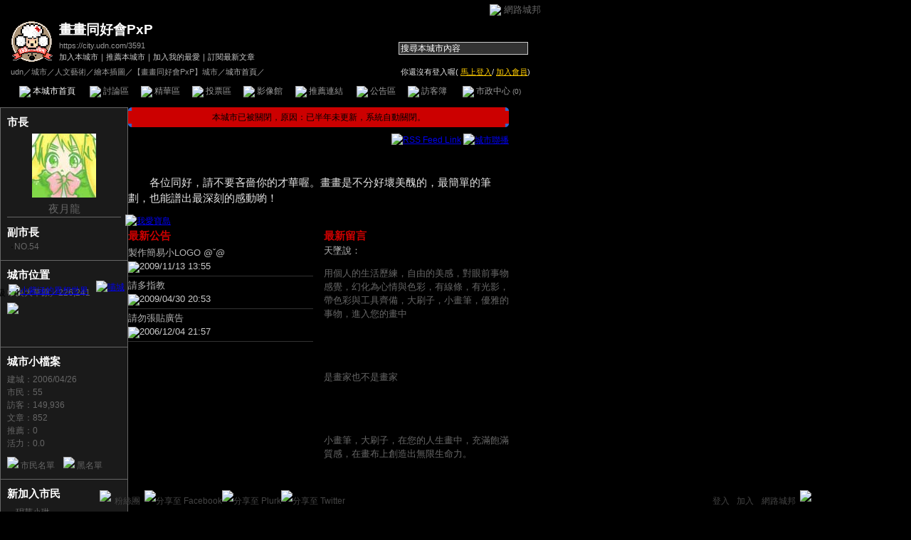

--- FILE ---
content_type: text/html;charset=UTF-8
request_url: https://city.udn.com/3591
body_size: 11623
content:





<html>
<head>
<meta http-equiv="Content-Type" content="text/html; charset=UTF-8">
<title>畫畫同好會PxP - udn城市</title>
<link href="/community/img/css/overwhite.css" rel="stylesheet" type="text/css">
<script language="JavaScript" type="text/JavaScript">
<!--
function showDate(dataStr) {
	if(dataStr.length>=16) {
		document.write(dataStr.substring(0,16));
	} else {
		document.write(dataStr);
	}
}
//-->
</script>
<script language="javascript1.2" src="/js/showpopuptext.js"></script>
<script language="javascript1.2" src="/js/help.js"></script>
<link rel="alternate" type="application/rss+xml" title="網路城邦｜【畫畫同好會PxP】城市" href="https://city.udn.com/rss.jsp?gid=3591" />

<!-- Begin comScore Tag -->
<script>
  var _comscore = _comscore || [];
  _comscore.push({ c1: "2", c2: "7390954" });
  (function() {
    var s = document.createElement("script"), el = document.getElementsByTagName("script")[0]; s.async = true;
    s.src = (document.location.protocol == "https:" ? "https://sb" : "http://b") + ".scorecardresearch.com/beacon.js";
    el.parentNode.insertBefore(s, el);
  })();
</script>
<noscript>
  <img src="http://b.scorecardresearch.com/p?c1=2&c2=7390954&cv=2.0&cj=1" />
</noscript>
<!-- End comScore Tag -->
<script src="https://p.udn.com.tw/upf/static/common/udn-fingerprint.umd.js?2024112501"></script>
<script>function getCookie(name) {
 var value = "; " + document.cookie;
 var parts = value.split("; " + name + "=");
 if (parts.length == 2) return parts.pop().split(";").shift();
}
var _ga = getCookie('_ga');
var _gaA = _ga.split(".");
var google_id = '';
for (i=2;i<_gaA.length;i++) google_id = google_id+_gaA[i]+'.';
var user_id = getCookie("udnland");
if (typeof user_id === 'undefined') user_id = '';
google_id = google_id.substring(0,google_id.length-1);</script><script>var cat = "[]";
cat = ['blog_city','blog','','',''];
var auth_type = "未登入";
if(user_id != ""){
 auth_type = "已登入_會員";
}
window.dataLayer = window.dataLayer || [];  
dataLayer.push({
 'user_id': user_id,
 'google_id': google_id,
 'cat': cat,
 'content_tag': '',
 'auth_type': auth_type,
 'publication_date': '',
 'content_level':'',
 'ffid': JSON.parse(localStorage.getItem('UDN_FID'))?.FFID,
 'dfid': JSON.parse(localStorage.getItem('UDN_FID'))?.DFID 
});
</script><!-- Data Layer --><!-- Google Tag Manager -->
<script>(function(w,d,s,l,i){w[l]=w[l]||[];w[l].push({'gtm.start':
new Date().getTime(),event:'gtm.js'});var f=d.getElementsByTagName(s)[0],
j=d.createElement(s),dl=l!='dataLayer'?'&l='+l:'';j.async=true;j.src=
'https://www.googletagmanager.com/gtm.js?id='+i+dl;f.parentNode.insertBefore(j,f);
})(window,document,'script','dataLayer','GTM-MZ7WJTV');</script>
<!-- End Google Tag Manager -->
<script>
async function fetchData() {
  try {
    const response = await fetch('/v1/getCK.jsp');
    if (response.ok) {
      return await response.text();
    } else {
      throw new Error('Network response was not ok.');
    }
  } catch (error) {
    console.error('There was a problem with the fetch operation:', error);
  }
}

function analyCookies() {
  let cookies = document.cookie.split(';');
  let cookieList = [];

  for (let i = 0; i < cookies.length; i++) {
    let cookie = cookies[i].trim();
    let [name, value] = cookie.split('=');
    let size = cookie.length;
    cookieList.push({ name, value, size });
  }

  return cookieList;
}

function getTotalCookieSize(cookieList) {
  let totalSize = 0;

  for (let i = 0; i < cookieList.length; i++) {
    totalSize += cookieList[i].size;
  }

  return totalSize;
}

function deleteLargestCookie(cookieList) {
  let largestSize = 0;
  let largestIndex = -1;

  for (let i = 0; i < cookieList.length; i++) {
    if (cookieList[i].size > largestSize) {
      largestSize = cookieList[i].size;
      largestIndex = i;
    }
  }

  if (largestIndex !== -1) {
    document.cookie = cookieList[largestIndex].name + '=; expires=Thu, 01 Jan 1970 00:00:00 UTC; path=/; domain=udn.com;';
  }
}

(async () => {

  let cookieList = analyCookies();
  let totalSize = getTotalCookieSize(cookieList);

  if (totalSize > 7000) {
     await fetchData();   
    deleteLargestCookie(cookieList);
  }
})();

</script>

</head>
<body>

<!-- header start -->

<script language="JavaScript" type="text/JavaScript">
<!--
function MM_reloadPage(init) {  //reloads the window if Nav4 resized
  if (init==true) with (navigator) {if ((appName=="Netscape")&&(parseInt(appVersion)==4)) {
    document.MM_pgW=innerWidth; document.MM_pgH=innerHeight; onresize=MM_reloadPage; }}
  else if (innerWidth!=document.MM_pgW || innerHeight!=document.MM_pgH) location.reload();
}
MM_reloadPage(true);
//-->
</script>
<script language="JavaScript" type="text/JavaScript">
<!--
function MM_findObj(n, d) { //v4.01
  var p,i,x;  if(!d) d=document; if((p=n.indexOf("?"))>0&&parent.frames.length) {
    d=parent.frames[n.substring(p+1)].document; n=n.substring(0,p);}
  if(!(x=d[n])&&d.all) x=d.all[n]; for (i=0;!x&&i<d.forms.length;i++) x=d.forms[i][n];
  for(i=0;!x&&d.layers&&i<d.layers.length;i++) x=MM_findObj(n,d.layers[i].document);
  if(!x && d.getElementById) x=d.getElementById(n); return x;
}

function MM_showHideLayers() { //v6.0
  var i,p,v,obj,args=MM_showHideLayers.arguments;
  for (i=0; i<(args.length-2); i+=3) if ((obj=MM_findObj(args[i]))!=null) { v=args[i+2];
    if (obj.style) { obj=obj.style; v=(v=='show')?'visible':(v=='hide')?'hidden':v; }
    obj.visibility=v; }
}
//-->
</script>
<script language="JavaScript1.2" src="https://g.udn.com/community/js/js2007/style_display.js"></script>
<div id="container">
<div id="top_bg"></div>
<div id="top"> 
    <table border="0" cellspacing="0" cellpadding="0" id="top_bar">
      <tr> 
        <td width="480"><div id="ad_link"><iframe id="AdFrame" marginwidth="0" marginheight="0" frameborder="0" scrolling="no" src="https://g.udn.com.tw/html/ad_path.htm" width="460" height="25" allowTransparency></iframe></div></td>
        <td><a href="http://udn.com"><img src="https://g.udn.com/community/img/common_all/logo_icon.gif" border="0" align="absmiddle"></a> 
          <span id="common"><a href="http://blog.udn.com" title="原導覽選單已整合至下方置底工具列，歡迎多加使用！">網路城邦</a></span></span></td>
      </tr>
    </table>
</div>
</div>
<table width="760" border="0" cellpadding="0" cellspacing="0"> 
<tr> 
<td width="15"></td> 
<td>
<table width="730" border="0" cellpadding="0" cellspacing="0" class="font-size11"> 
<tr> 
<td height="28" colspan="2"></td> 
</tr> 
<tr> 
<td>
<table border="0" cellpadding="0" cellspacing="0" class="font-size11"> 
<tr> 
<td rowspan="3"><a href="https://city.udn.com/3591" class="nav">

<img src="https://g.udn.com.tw/community/img/city_all/cityimg/ani_d01_l.gif" alt="回本城市首頁" width="60" height="60" border="0">

</a></td> 
<td width="8" rowspan="3"></td> 
<td valign="bottom" class="font-size19"><a href="https://city.udn.com/3591" class="city-name">畫畫同好會PxP</a></td>
</tr> 

<tr>
<td valign="top" class="city-text2"><a href="https://city.udn.com/3591" class="city-text1">https://city.udn.com/3591</a></td>
</tr>

<script language="JavaScript" type="text/JavaScript">
<!--
function member_out() {
  if ( window.confirm( "確定要退出城市嗎?" ) != true ) return;
  window.location.href= "https://city.udn.com/member_out.jsp?f_GID=3591&f_CODE=1768882707282";
}
//-->
</script>
<tr> 
<td valign="top" class="city-text2"><a href="https://city.udn.com/member_add.jsp?f_fun=ADD&f_GID=3591&f_CODE=1768882707282" class="city-text2">加入本城市</a><a href="javascript:;" onClick="h('20103')"><img style="display:none" src="https://g.udn.com/community/img/common_all/help.gif" hspace="3" align="absmiddle" border="0"></a><span class="main-text">｜</span><a href="https://city.udn.com/push_city.jsp?gid=3591&176888=1768882707282" class="city-text2">推薦本城市</a><a href="javascript:;" onClick="h('20106')"><img style="display:none" src="https://g.udn.com/community/img/common_all/help.gif" hspace="3" align="absmiddle" border="0"></a><span class="main-text">｜</span><a href="javascript:window.location.href='https://blog.udn.com/favor/post.jsp?gid=3591&url='+window.location.href" class="city-text2">加入我的最愛</a><a href="javascript:;" onClick="h('11301')"><img style="display:none" src="https://g.udn.com/community/img/common_all/help.gif" hspace="3" align="absmiddle" border="0"></a><span class="main-text">｜</span><a href="https://blog.udn.com/order_city.jsp?gid=3591&f_CODE=1768882707282" class="city-text2">訂閱最新文章</a><a href="javascript:;" onClick="h('11501')"><img style="display:none" src="https://g.udn.com/community/img/common_all/help.gif" hspace="3" align="absmiddle" border="0"></a></td> 
</tr>  
</table></td> 
<td align="right" valign="top" class="font-size11">
<table border="0" cellpadding="0" cellspacing="0" class="font-size11"> 
<form name="form1" method="post" action="https://city.udn.com/search/search.jsp"> 
<tr> 
<td height="31" colspan="5"></td> 
</tr> 
<tr align="right"> 
<td colspan="5" valign="bottom" nowrap class="nav">
                    <input name="Keywords" type="text" class="inputs" id="Keywords" onFocus="if(this.value.indexOf('輸')!=-1) if(this.style.backgroundColor='#FFFCE5')this.value=''" onBlur="if(this.value=='') if(this.style.backgroundColor='#FFFFFF')this.value='輸入關鍵字搜尋本城市內容'" onMouseOver="this.focus()" value="搜尋本城市內容" size="24"> 
<INPUT TYPE=HIDDEN NAME="cityblog" VALUE="畫畫同好會PxP">
<input name="dtime" type="hidden" value="all" >
<input name="select" type="hidden" value="9" >
<input name="header_go" type="image" src="https://g.udn.com/community/img/common_overwhite/header_go.gif" border="0" align="absmiddle"><a href="javascript:;" onClick="h('12104')"><img style="display:none" src="https://g.udn.com/community/img/common_all/help.gif" hspace="3" align="absmiddle" border="0"></a></td> 
</tr> 
</form> 
</table>
</td> 
</tr> 
<tr> 
<td height="5" colspan="2"></td> 
</tr> 
<tr> 
<td colspan="2">
<table width="100%" border="0" cellpadding="0" cellspacing="0" class="font-size11"> 
<tr> 
<td class="city-text"><a href="http://udn.com/" class="city-text1">udn</a>／<a href="https://city.udn.com" class="city-text1">城市</a>／<a href="https://city.udn.com/category.jsp?f_TYPE=gg" class="city-text1">人文藝術</a>／<a href="https://city.udn.com/category.jsp?f_TYPE=gg3" class="city-text1">繪本插圖</a>／<a href="https://city.udn.com/3591" class="city-text1">【畫畫同好會PxP】城市</a>／城市首頁／</td>
<td align="right" class="nav">你還沒有登入喔(
<a href="javascript:window.location.href='http://member.udn.com/member/login.jsp?site=city&redirect='+window.location.href" class="nav"><span class="manage">馬上登入</span></a>/
<a href="http://member.udn.com/member/ShowMember" class="nav"><span class="manage">加入會員</span></a>)
<a href="javascript:;" onClick="h('10102')"><img style="display:none" src="https://g.udn.com/community/img/common_all/help.gif" hspace="3" align="absmiddle" border="0"></a></td> 
</tr> 
</table>
</td> 
</tr> 
<tr> 
<td height="2" colspan="2"></td> 
</tr> 
</table>
</td> 
<td width="15"></td> 
</tr> 
<tr> 
<td width="15" background="https://g.udn.com/community/img/city_overwhite/menus_bg.gif"></td> 
<td>
<table width="100%" border="0" cellpadding="0" cellspacing="0" class="font-size12"> 
<tr align="center"> 
<td height="35" class="menus-bg-over" onClick="window.open('https://city.udn.com/3591','_self');" ><img src="https://g.udn.com/community/img/common_overwhite/arrow.gif" align="absmiddle"> 本城市首頁</td> 
<td class="menus-bg-na" ><img src="https://g.udn.com/community/img/common_overwhite/arrow.gif" align="absmiddle"> 討論區</td> 
<td class="menus-bg-na" ><img src="https://g.udn.com/community/img/common_overwhite/arrow.gif" align="absmiddle"> 精華區</td> 
<td class="menus-bg-na" ><img src="https://g.udn.com/community/img/common_overwhite/arrow.gif" align="absmiddle"> 投票區</td> 
<td class="menus-bg-na" ><img src="https://g.udn.com/community/img/common_overwhite/arrow.gif" align="absmiddle"> 影像館</td> 
<!--
<td class="menus-bg-na" ><img src="https://g.udn.com/community/img/common_overwhite/arrow.gif" align="absmiddle"> 檔案庫</td>
--> 
<td class="menus-bg-na" ><img src="https://g.udn.com/community/img/common_overwhite/arrow.gif" align="absmiddle"> 推薦連結</td> 
<!--<td class="menus-bg" onClick="window.open('####','_self');" onMouseOver="this.className='menus-bg-over'" onMouseOut="this.className='menus-bg'"><img src="https://g.udn.com/community/img/common_overwhite/arrow.gif" align="absmiddle"> 行事曆</td> -->
<td class="menus-bg-na" ><img src="https://g.udn.com/community/img/common_overwhite/arrow.gif" align="absmiddle"> 公告區</td> 
<td class="menus-bg-na" ><img src="https://g.udn.com/community/img/common_overwhite/arrow.gif" align="absmiddle"> 訪客簿</td> 
<td class="menus-bg-na" ><img src="https://g.udn.com/community/img/common_overwhite/arrow.gif" align="absmiddle"> 市政中心 <span class="font-size10" alt="待處理事件">(0)</span></td> 
</tr> 
</table>
</td> 
<td width="15" background="https://g.udn.com/community/img/city_overwhite/menus_bg.gif"></td> 
</tr> 
<tr>
<td height="5" colspan="3"></td>
</tr>
</table> 
<map name="code" id="code">
<kanhanbypass><area shape="rect" coords="0,3,13,16" href="http://blog.udn.com/"></kanhanbypass>
<area shape="rect" coords="23,3,36,16" href="http://gb.udn.com/gb/blog.udn.com">
</map>


<!-- header end -->

<!-- main start -->
<table width="760" border="0" cellspacing="0" cellpadding="0">
<tr valign="top"> 
<td width="15"></td>
<td width="180">
<table width="180" border="0" cellpadding="0" cellspacing="1" class="forums-menus-on">

<!-- 城市成員 start -->

<tr> 
<td align="center" class="panel-bg">
<table width="160" border="0" cellpadding="0" cellspacing="0" class="font-size12">
<tr> 
<td height="1"></td>
</tr>
<tr class="font-size15"> 
<td height="30" colspan="2" valign="bottom" class="panel-topic">市長<a href="javascript:;" onClick="h('21004')"><img style="display:none" src="https://g.udn.com/community/img/common_all/help.gif" hspace="3" align="absmiddle" border="0"></a></td>
</tr>
<tr> 
<td height="5" colspan="2"></td>
</tr>
<tr align="center"> 

<td colspan="2"><a href="https://blog.udn.com/jeanjane25614" class="nav"><img src="https://g.udn.com.tw/community/img/PSN_MAIN/f_jeanjane25614_2.jpg" width="90" height="90" border="0"></a></td>
</tr>
<tr> 
<td height="5" colspan="2"></td>
</tr>
<tr class="font-size15">
<td colspan="2" align="center"><a href="https://blog.udn.com/jeanjane25614/detail" class="panel-text" alt="jeanjane25614">夜月龍</a></td>
</tr>
<tr> 
<td height="1" colspan="2" class="forums-menus-on"></td>
</tr>
<tr> 
<td height="10" colspan="2"></td>
</tr>
<tr class="font-size15"> 
<td colspan="2" class="panel-topic">副市長<a href="javascript:;" onClick="h('21004')"><img style="display:none" src="https://g.udn.com/community/img/common_all/help.gif" hspace="3" align="absmiddle" border="0"></a></td>
</tr>
<tr> 
<td width="10" align="right" valign="top">‧</td>
<td width="150"><a href="https://blog.udn.com/AnshaErca/detail" class="panel-text" alt="AnshaErca">NO.54</a></td>
</tr>
<tr> 
<td height="10" colspan="2"></td>
</tr>
</table>
</td>
</tr>
<!-- 城市成員 end -->

<!-- 座落位置 start -->

<tr> 
<td align="center" class="panel-bg">
<table width="160" border="0" cellpadding="0" cellspacing="0" class="font-size12">
<tr> 
<td height="1"></td>
</tr>
<tr class="font-size15"> 
<td height="30" valign="bottom" class="panel-topic">城市位置<a href="javascript:;" onClick="h('20115')"><img style="display:none" src="https://g.udn.com/community/img/common_all/help.gif" hspace="3" align="absmiddle" border="0"></a></td>
</tr>
<tr> 
<td height="5"></td>
</tr>
<tr>
<td class="panel-text">中央大草原／226,241</td>
</tr>
<tr>
<td>
<!--<span id="m_map" style="position:relative;top:0px;left:0px;">-->
<a href="/area.jsp?f_ZONE=12"><img src="https://g.udn.com/community/img/city_all/map/m_map_12.jpg" vspace="5" border="0"></a>
<!--</span>-->

			<a href="https://city.udn.com/16606" target="_blank"><img src="https://g.udn.com/community/img/city_all/map/city05s.gif" id="city0" style="position:relative;top:0px;left:0px;" title="喵城" border="0"></a>
				<script>
				document.getElementById("city0").style.top = -39;
				document.getElementById("city0").style.left = 106;
				</script>

			<a href="https://city.udn.com/20626" target="_blank"><img src="https://g.udn.com/community/img/city_all/map/city07s.gif" id="city1" style="position:relative;top:0px;left:0px;" title="我愛寶島" border="0"></a>
				<script>
				document.getElementById("city1").style.top = -132;
				document.getElementById("city1").style.left = 104;
				</script>

			<a href="https://city.udn.com/8275" target="_blank"><img src="https://g.udn.com/community/img/city_all/map/city06s.gif" id="city2" style="position:relative;top:0px;left:0px;" title="小紫涵的異想世界" border="0"></a>
				<script>
				document.getElementById("city2").style.top = -52;
				document.getElementById("city2").style.left = 2;
				</script>
			<img src="https://g.udn.com/community/img/city_all/map/city04s_me.gif" id="mycityloc" style="position:relative;top:0px;left:0px;" title="等級：4" border="0">
				<script>
				document.getElementById("mycityloc").style.top = -67;
				document.getElementById("mycityloc").style.left = -42;
				</script>
					
</td>
</tr>
</table>
</td>
</tr>
<!-- 座落位置 end -->
<tr> 
<td align="center" class="panel-bg">
<!-- 城市小檔案 start -->
<table width="160" border="0" cellpadding="0" cellspacing="0" class="font-size12">
<tr> 
<td height="1"></td>
</tr>
<tr class="font-size15"> 
<td height="30" valign="bottom" class="panel-topic">城市小檔案<a href="javascript:;" onClick="h('20108')"><img style="display:none" src="https://g.udn.com/community/img/common_all/help.gif" hspace="3" align="absmiddle" border="0"></a></td>
</tr>
<tr> 
<td height="5"></td>
</tr>
<tr class="panel-text"> 
<td>建城：2006/04/26</td>
</tr>
<tr class="panel-text"> 
<td>市民：55</td>
</tr>
<tr class="panel-text"> 
<td>訪客：149,936</td>
</tr>
<tr class="panel-text"> 
<td>文章：852</td>
</tr>
<tr class="panel-text"> 
<td>推薦：<a href="https://city.udn.com/cityhall/promote.jsp?gid=3591" class="panel-text">0</a></td>
</tr>
<tr class="panel-text"> 
<td>活力：0.0</td>
</tr>
<tr>
<td height="10"></td>
</tr>
<tr> 
<td><img src="https://g.udn.com/community/img/common_overwhite/icon_person.gif" align="bottom"> 
<a href="https://city.udn.com/cityhall/citizen.jsp?gid=3591" class="panel-text">市民名單</a>　<img src="https://g.udn.com/community/img/common_all/icon_blackperson.gif" align="bottom"> 
<a href="https://city.udn.com/cityhall/blacklist.jsp?gid=3591" class="panel-text">黑名單</a></td>
</tr>
<tr> 
<td height="10"></td>
</tr>
</table>
<!-- 城市小檔案 end -->
</td>
</tr>

<!-- 新加入市民 start -->
<tr> 
<td align="center" class="panel-bg">
<table width="160" border="0" cellpadding="0" cellspacing="0">
<tr> 
<td height="1"></td>
</tr>
<tr class="font-size15"> 
<td height="30" valign="bottom" class="panel-topic">新加入市民<a href="javascript:;" onClick="h('20103')"><img style="display:none" src="https://g.udn.com/community/img/common_all/help.gif" hspace="3" align="absmiddle" border="0"></a></td>
</tr>
<tr> 
<td height="5"></td>
</tr>
<tr> 
<td>
<table width="100%" border="0" cellspacing="1" cellpadding="0" class="font-size12">
<tr> 
<td width="10" valign="top">‧</td>
<td><a href="https://blog.udn.com/lin1992811231/detail" class="panel-text" alt="lin1992811231">玥芽小琳</a></td>
</tr>
<tr> 
<td width="10" valign="top">‧</td>
<td><a href="https://blog.udn.com/kikikoko25/detail" class="panel-text" alt="kikikoko25">春吉室內設計有限公司</a></td>
</tr>
<tr> 
<td width="10" valign="top">‧</td>
<td><a href="https://blog.udn.com/foreverfriend312/detail" class="panel-text" alt="foreverfriend312">Angels Flüstern</a></td>
</tr>
<tr> 
<td width="10" valign="top">‧</td>
<td><a href="https://blog.udn.com/agbdh84/detail" class="panel-text" alt="agbdh84">王子麵</a></td>
</tr>
<tr> 
<td width="10" valign="top">‧</td>
<td><a href="https://blog.udn.com/s975310/detail" class="panel-text" alt="s975310">柚柚子</a></td>
</tr>
<tr> 
<td colspan="2" align="right"><a href="https://city.udn.com/cityhall/citizen.jsp?gid=3591" class="main-title"><strong>more...</strong></a></td>
</tr></table></td>
</tr>
<tr> 
<td height="10"></td>
</tr>
</table>
</td>
</tr>
<!-- 新加入市民 end -->

</table>
</td>
<td width="15"></td>
<td>

<table width="535" border="0" cellpadding="0" cellspacing="0" class="no-nl">
<tr>
  <td width="5" height="5"><img src="/community/img/common_overwhite/corner_e01.gif"></td>
  <td class="msg-bar"></td>
  <td width="5" height="5"><img src="/community/img/common_overwhite/corner_e02.gif"></td>
</tr>
<tr class="font-size12">
  <td class="msg-bar"></td>
  <td align="center" class="msg-bar">本城市已被關閉，原因：已半年未更新，系統自動關閉。</td>
  <td class="msg-bar"></td>
</tr>
<tr>
  <td width="5" height="5"><img src="/community/img/common_overwhite/corner_e03.gif"></td>
  <td class="msg-bar"></td>
  <td width="5" height="5"><img src="/community/img/common_overwhite/corner_e04.gif"></td>
</tr>
<tr>
  <td height="5"></td>
  <td></td>
  <td></td>
</tr>
</table>

<!-- 城市看板 start -->


<table width="535" border="0" cellpadding="0" cellspacing="0" class="font-size15">
<tr> 
<td height="25" align="right" class="font-size12">
<a href="https://city.udn.com/rss.jsp?gid=3591"><img src="https://g.udn.com/community/img/common_all/rss.gif" align="absmiddle" alt="RSS Feed Link" border="0"></a>
<a href="#" onClick="window.open('/v1/city/c2c.jsp?gid=3591','','scrollbars=yes,width=300,height=355')"><img src="https://g.udn.com/community/img/city_all/c2c.gif" align="absmiddle" alt="城市聯播" border="0"></a>
</td>
</tr>
<tr>
<td height="15"></td>
</tr>
<tr>
<td valign="top" class="main-text">
<a href="https://city.udn.com/3591"><img src="http://album.udn.com/community/img/PSN_PHOTO/jeanjane25614/f_4251490_1.gif" alt="""""""畫畫同好會""""""" border="0"></a><br>
<br>
<object id='MzIzMzYyOA==' name='MzIzMzYyOA==' width='0' height='0'><param name='allowScriptAccess' value='always'/><param name='allowFullScreen' value='true'/><param name='movie' value='http://vlog.xuite.net/_a/MzIzMzYyOA==&ar=1&as=1'/><embed type='application/x-shockwave-flash' src='http://vlog.xuite.net/_a/MzIzMzYyOA==&ar=1&as=1' width='0' height='0' allowScriptAccess='always' allowFullScreen='true'/></object><br>
　　各位同好，請不要吝嗇你的才華喔。畫畫是不分好壞美醜的，最簡單的筆劃，也能譜出最深刻的感動喲！

</td>
</tr>
<tr> 
<td height="15"></td>
</tr>

<tr> 
<td height="1" background="https://g.udn.com/community/img/common_all/line_dot.gif"></td> 
</tr>
<tr>
<td height="15"></td>
</tr>
</table>

<!-- 城市看板 end -->
<table width="535" border="0" cellpadding="0" cellspacing="0">
<tr valign="top">

<td valign="top">

<!-- 最新公告 start -->
<table width="260" border="0" cellspacing="0" cellpadding="0">
<tr>
<td></td>
</tr>
</table>
<table width="100%" border="0" cellpadding="0" cellspacing="0" class="font-size15">
<tr valign="bottom">
<td class="main-topic"><a href="https://city.udn.com/3591/board" class="main-topic">最新公告</a><a href="javascript:;" onClick="h('20401')"><img style="display:none" src="https://g.udn.com/community/img/common_all/help.gif" hspace="3" align="absmiddle" border="0"></a></td>
</tr>
</table>
<table width="100%" border="0" cellpadding="0" cellspacing="0" class="font-size13">
<tr> 
<td height="45"><a href="https://city.udn.com/3591/board#cb26594" class="main-title">製作簡易小LOGO @ˇ@</a><br>
<img src="https://g.udn.com/community/img/common_all/star5.gif" align="absmiddle"><span class="main-data"><script>showDate("2009/11/13 13:55:13")</script></span></td>
</tr>
<tr> 
<td height="1" class="news-title"></td>
</tr>
<tr> 
<td height="45"><a href="https://city.udn.com/3591/board#cb23898" class="main-title">請多指教</a><br>
<img src="https://g.udn.com/community/img/common_all/star4.gif" align="absmiddle"><span class="main-data"><script>showDate("2009/04/30 20:53:01")</script></span></td>
</tr>
<tr> 
<td height="1" class="news-title"></td>
</tr>
<tr> 
<td height="45"><a href="https://city.udn.com/3591/board#cb9071" class="main-title">請勿張貼廣告</a><br>
<img src="https://g.udn.com/community/img/common_all/star4.gif" align="absmiddle"><span class="main-data"><script>showDate("2006/12/04 21:57:11")</script></span></td>
</tr>
<tr> 
<td height="1" class="news-title"></td>
</tr>
	
<tr> 
<td height="1" colspan="3"></td>
</tr>
</table>
	
<!-- 最新公告 end -->

</td>
	
<td width="15"></td>

<td valign="top">

<!-- 最新留言 start -->
<table width="260" border="0" cellspacing="0" cellpadding="0">
<tr>
<td></td>
</tr>
</table>
<table width="100%" border="0" cellpadding="0" cellspacing="0" class="font-size15">
<tr valign="bottom">
<td class="main-topic"><a href="https://city.udn.com/3591/guestbook" class="main-topic">最新留言</a><a href="javascript:;" onClick="h('20501')"><img style="display:none" src="https://g.udn.com/community/img/common_all/help.gif" hspace="3" align="absmiddle" border="0"></a></td>
</tr>
</table>
<table width="100%" border="0" cellpadding="0" cellspacing="0" class="font-size13" style="table-layout:fixed">
<tr> 
<td class="main-text" name="newmsg" id="newmsg" style="height:130px; overflow:auto" valign="top">
<span class=main-title>天墜說：</span><br><a href='https://city.udn.com/3591/guestbook#msg526993' class='font-size13'><a name="msg8767335"><span id="msgbody0" class="panel-text"><span id="mainbody"><p lang="zh-TW" style="margin-bottom: 0cm;"><span style="font-family: 新細明體,serif;">用個人的生活歷練，自由的美感，對眼前事物感覺，幻化為心情與色彩，有線條，有光影，帶色彩與工具齊備，大刷子，小畫筆，優雅的事物，進入您的畫中</span></p>
<br />
<br />
<br />
<p lang="zh-TW" style="margin-bottom: 0cm;"><span style="font-family: 新細明體,serif;">是畫家也不是畫家</span></p>
<br />
<br />
<br />
<p lang="zh-TW" style="margin-bottom: 0cm;"><span style="font-family: 新細明體,serif;">小畫筆，大刷子，在您的人生畫中，充滿飽滿質感，在畫布上創造出無限生命力。</span></p>
<br />
<br />
<br />
<p lang="zh-TW" style="margin-bottom: 0cm;"><span style="font-family: 新細明體,serif;">年輕人飆車我們飆畫</span></p>
<br />
<br />
<br />
<p lang="zh-TW" style="margin-bottom: 0cm;"><span style="font-family: 新細明體,serif;">愛歌唱的人，到ｋｔｖ狂唱，我們狂畫</span></p>
<br />
<br />
<br />
<p lang="zh-TW" style="margin-bottom: 0cm;"><span style="font-family: 新細明體,serif;">可優雅，可野獸，畫完了，可以把畫帶回家，掛在牆上欣賞</span></p>
<br />
<br />
<br />
<p lang="zh-TW" style="margin-bottom: 0cm;"><span style="font-family: 新細明體,serif;">創造屬於自己的唯一永恆</span><span style="font-family: 新細明體,serif;">!</span></p>
<br />
<br />
<br />
<p lang="zh-TW" style="margin-bottom: 0cm;"><span style="font-family: 新細明體,serif;">在畫上，時尚就是自己</span><span style="font-family: 新細明體,serif;">!</span></p>
<br />
<br />
<br />
<p lang="zh-TW" style="margin-bottom: 0cm;"><span style="font-family: 新細明體,serif;">時尚油畫，在畫布上，無限上的永恆生命力，音樂，美術，時尚的化身</span></p>
<br />
<br />
<br />
<p lang="zh-TW" style="margin-bottom: 0cm;"><span style="font-family: 新細明體,serif;">來吧！</span></p>
<br />
<br />
<br />
<p lang="zh-TW" style="margin-bottom: 0cm;"><span style="font-family: 新細明體,serif;">不是畫家的畫家們，席德曼的時尚油畫，邀請您共遊神秘的藝術世界</span></p></span></span></a>

</a>
</td>
</tr>
</table>

<!-- 最新留言 end -->

</td>
</tr>
<tr valign="top">
<td height="15" colspan="3"></td>
</tr>
</table>
<!-- 最新討論 start -->
<table width="535" border="0" cellpadding="0" cellspacing="0" class="font-size15">
<tr valign="bottom">
<td class="main-topic"><a href="https://city.udn.com/53791/forum" class="main-topic">最新討論</a><a href="javascript:;" onClick="h('20201')"><img style="display:none" src="https://g.udn.com/community/img/common_all/help.gif" hspace="3" align="absmiddle" border="0"></a>　<a href="https://city.udn.com/forum/post.jsp?no=53791&cate_no=0" class="nav"><img src="https://g.udn.com/community/img/common_all/func_post.gif" border="0"></a></td>
<td align="right" class="font-size12"><span class="main-text"><strong>282</strong>主題／<strong>852</strong>篇文章</span></td>
</tr>
</table>
<table width="535" border="0" cellpadding="0" cellspacing="0" class="font-size13">
<tr> 
<td height="10" colspan="9"></td>
</tr>
<tr bgcolor="#808080"> 
<td height="1" colspan="9"></td>
</tr>
<tr class="table-bar-out"> 
<td height="1" colspan="9"></td>
</tr>
<tr align="center" class="bar"> 
<td width="241" class="bar-title">討論主題</td>
<td width="1" class="table-bar-out"></td>
<td width="80" class="bar-title">發起人</td>
<td width="1" class="table-bar-out"></td>
<td width="120" class="bar-title">更新時間</td>
<td width="1" class="table-bar-out"></td>
<td width="45"  class="bar-title">回應</td>
<td width="1" class="table-bar-out"></td>
<td width="45" class="bar-title">瀏覽</td>
</tr>
<tr> 
<td height="1" colspan="9" class="table-bar-out"></td>
</tr>
<tr bgcolor="#808080"> 
<td height="1" colspan="9"></td>
</tr>

<tr valign="top" class="table-bar-out" onMouseOver="this.className='table-bar-over';" onMouseOut="this.className='table-bar-out';"> 
<td><a href="https://city.udn.com/53791/4919369" class="main-text">唉唉</a></td>
<td class="table-bar-out"></td>
<td><a href="https://blog.udn.com/serene20007193/detail" class="main-text" alt="serene20007193">莫零</a></td>
<td class="table-bar-out"></td>
<td align="center" nowrap class="time"><script>showDate("2013/01/29 02:45:40")</script></td>
<td class="table-bar-out"></td>
<td align="right" class="time">0</td>
<td class="table-bar-out"></td>
<td align="right" class="time">108</td>
</tr>
<tr> 
<td height="1" colspan="9" class="news-title"></td>
</tr>

<tr valign="top" class="table-bar-out" onMouseOver="this.className='table-bar-over';" onMouseOut="this.className='table-bar-out';"> 
<td><a href="https://city.udn.com/53791/4918046" class="main-text">賀圖</a></td>
<td class="table-bar-out"></td>
<td><a href="https://blog.udn.com/serene20007193/detail" class="main-text" alt="serene20007193">莫零</a></td>
<td class="table-bar-out"></td>
<td align="center" nowrap class="time"><script>showDate("2013/01/25 13:32:09")</script></td>
<td class="table-bar-out"></td>
<td align="right" class="time">0</td>
<td class="table-bar-out"></td>
<td align="right" class="time">113</td>
</tr>
<tr> 
<td height="1" colspan="9" class="news-title"></td>
</tr>

<tr valign="top" class="table-bar-out" onMouseOver="this.className='table-bar-over';" onMouseOut="this.className='table-bar-out';"> 
<td><a href="https://city.udn.com/53791/4911211" class="main-text">好久不見</a></td>
<td class="table-bar-out"></td>
<td><a href="https://blog.udn.com/serene20007193/detail" class="main-text" alt="serene20007193">莫零</a></td>
<td class="table-bar-out"></td>
<td align="center" nowrap class="time"><script>showDate("2013/01/09 02:49:54")</script></td>
<td class="table-bar-out"></td>
<td align="right" class="time">0</td>
<td class="table-bar-out"></td>
<td align="right" class="time">121</td>
</tr>
<tr> 
<td height="1" colspan="9" class="news-title"></td>
</tr>

<tr valign="top" class="table-bar-out" onMouseOver="this.className='table-bar-over';" onMouseOut="this.className='table-bar-out';"> 
<td><a href="https://city.udn.com/53791/4907585" class="main-text">小甜甜</a></td>
<td class="table-bar-out"></td>
<td><a href="https://blog.udn.com/kikikoko25/detail" class="main-text" alt="kikikoko25">春吉室內設計有限公司</a></td>
<td class="table-bar-out"></td>
<td align="center" nowrap class="time"><script>showDate("2012/12/30 01:13:54")</script></td>
<td class="table-bar-out"></td>
<td align="right" class="time">0</td>
<td class="table-bar-out"></td>
<td align="right" class="time">156</td>
</tr>
<tr> 
<td height="1" colspan="9" class="news-title"></td>
</tr>

<tr valign="top" class="table-bar-out" onMouseOver="this.className='table-bar-over';" onMouseOut="this.className='table-bar-out';"> 
<td><a href="https://city.udn.com/53791/4831007" class="main-text">十分鐘能畫多少呢？</a></td>
<td class="table-bar-out"></td>
<td><a href="https://blog.udn.com/AnshaErca/detail" class="main-text" alt="AnshaErca">NO.54</a></td>
<td class="table-bar-out"></td>
<td align="center" nowrap class="time"><script>showDate("2012/06/02 22:15:31")</script></td>
<td class="table-bar-out"></td>
<td align="right" class="time">1</td>
<td class="table-bar-out"></td>
<td align="right" class="time">228</td>
</tr>
<tr> 
<td height="1" colspan="9" class="news-title"></td>
</tr>

<tr valign="top" class="table-bar-out" onMouseOver="this.className='table-bar-over';" onMouseOut="this.className='table-bar-out';"> 
<td><a href="https://city.udn.com/53791/4734130" class="main-text">~</a></td>
<td class="table-bar-out"></td>
<td><a href="https://blog.udn.com/t801121/detail" class="main-text" alt="t801121">楓夢蝶</a></td>
<td class="table-bar-out"></td>
<td align="center" nowrap class="time"><script>showDate("2011/10/24 15:54:17")</script></td>
<td class="table-bar-out"></td>
<td align="right" class="time">0</td>
<td class="table-bar-out"></td>
<td align="right" class="time">246</td>
</tr>
<tr> 
<td height="1" colspan="9" class="news-title"></td>
</tr>

<tr valign="top" class="table-bar-out" onMouseOver="this.className='table-bar-over';" onMouseOut="this.className='table-bar-out';"> 
<td><a href="https://city.udn.com/53791/4701794" class="main-text"> 赤青~</a></td>
<td class="table-bar-out"></td>
<td><a href="https://blog.udn.com/t801121/detail" class="main-text" alt="t801121">楓夢蝶</a></td>
<td class="table-bar-out"></td>
<td align="center" nowrap class="time"><script>showDate("2011/08/29 08:43:31")</script></td>
<td class="table-bar-out"></td>
<td align="right" class="time">0</td>
<td class="table-bar-out"></td>
<td align="right" class="time">429</td>
</tr>
<tr> 
<td height="1" colspan="9" class="news-title"></td>
</tr>

<tr valign="top" class="table-bar-out" onMouseOver="this.className='table-bar-over';" onMouseOut="this.className='table-bar-out';"> 
<td><a href="https://city.udn.com/53791/4697402" class="main-text">突然想畫狐狸耳朵~</a></td>
<td class="table-bar-out"></td>
<td><a href="https://blog.udn.com/t801121/detail" class="main-text" alt="t801121">楓夢蝶</a></td>
<td class="table-bar-out"></td>
<td align="center" nowrap class="time"><script>showDate("2011/08/22 23:22:42")</script></td>
<td class="table-bar-out"></td>
<td align="right" class="time">0</td>
<td class="table-bar-out"></td>
<td align="right" class="time">367</td>
</tr>
<tr> 
<td height="1" colspan="9" class="news-title"></td>
</tr>

<tr valign="top" class="table-bar-out" onMouseOver="this.className='table-bar-over';" onMouseOut="this.className='table-bar-out';"> 
<td><a href="https://city.udn.com/53791/4694971" class="main-text">畫畫~</a></td>
<td class="table-bar-out"></td>
<td><a href="https://blog.udn.com/t801121/detail" class="main-text" alt="t801121">楓夢蝶</a></td>
<td class="table-bar-out"></td>
<td align="center" nowrap class="time"><script>showDate("2011/08/19 00:21:06")</script></td>
<td class="table-bar-out"></td>
<td align="right" class="time">0</td>
<td class="table-bar-out"></td>
<td align="right" class="time">354</td>
</tr>
<tr> 
<td height="1" colspan="9" class="news-title"></td>
</tr>

<tr valign="top" class="table-bar-out" onMouseOver="this.className='table-bar-over';" onMouseOut="this.className='table-bar-out';"> 
<td><a href="https://city.udn.com/53791/4687632" class="main-text">圖</a></td>
<td class="table-bar-out"></td>
<td><a href="https://blog.udn.com/dreamwish/detail" class="main-text" alt="dreamwish">Mere</a></td>
<td class="table-bar-out"></td>
<td align="center" nowrap class="time"><script>showDate("2011/08/07 11:09:49")</script></td>
<td class="table-bar-out"></td>
<td align="right" class="time">0</td>
<td class="table-bar-out"></td>
<td align="right" class="time">340</td>
</tr>
<tr> 
<td height="1" colspan="9" class="news-title"></td>
</tr>
<tr> 
<td height="15" colspan="9"></td>
</tr>
</table>
<!-- 最新討論 end -->

<!-- 最新影像 start -->
<table width="535" border="0" cellpadding="0" cellspacing="0" class="font-size15">
<tr valign="bottom">
<td class="main-topic"><a href="https://city.udn.com/3591/album" class="main-topic">最新影像</a><a href="javascript:;" onClick="h('20701')"><img style="display:none" src="https://g.udn.com/community/img/common_all/help.gif" hspace="3" align="absmiddle" border="0"></a></td>
<td align="right" class="font-size12"><span class="main-text"><strong>3</strong>本<strong>25</strong>張</span></td>
</tr>
</table>
<table width="535" border="0" cellpadding="0" cellspacing="0">
<tr> 
<td><table border="0" cellpadding="0" cellspacing="0" class="main-text">
<tr> 
<td height="10" colspan="3"></td>
</tr>
<tr> 
<td width="178" valign="top">
<table width="165" border="0" cellspacing="0" cellpadding="0">
<tr> 
<td width="145" colspan="3"><img src="/community/img/common_overwhite/photo_01.gif"></td>
</tr>
<tr align="center" valign="middle"> 
<td colspan="3" height="145" background="/community/img/common_overwhite/photo_02.gif" class="panel-bg"><a href="https://city.udn.com/3591/photo/516340" class="nav"><img src="https://g.udn.com.tw/upfiles/C_359/3591/CITY_PHOTO_THUM/340/f_516340_1.jpg" border="0" onload="javascript:if(this.width>145) this.width=145;if(this.height>145) this.height=145"></a></td>
</tr>
<tr align="center" valign="middle"> 
<td colspan="3"><img src="/community/img/common_overwhite/photo_03.gif"></td>
</tr>
<tr align="center" valign="middle"> 
<td colspan="3" valign="top" background="/community/img/common_overwhite/photo_04.gif"><table width="145" border="0" cellpadding="0" cellspacing="0" class="font-size12">
<tr> 
<td><a href="https://city.udn.com/3591/photo/516340" class="main-text">蛟</a></td>
</tr>
</table></td>
</tr>
<tr align="center" valign="middle"> 
<td colspan="3"><img src="/community/img/common_overwhite/photo_05.gif"></td>
</tr>
</table></td>
<td width="178" valign="top">
<table width="165" border="0" cellspacing="0" cellpadding="0">
<tr> 
<td width="145" colspan="3"><img src="/community/img/common_overwhite/photo_01.gif"></td>
</tr>
<tr align="center" valign="middle"> 
<td colspan="3" height="145" background="/community/img/common_overwhite/photo_02.gif" class="panel-bg"><a href="https://city.udn.com/3591/photo/488004" class="nav"><img src="https://g.udn.com.tw/community/img/city/3591/CITY_PHOTO/THUM/f_488004_1.png" border="0" onload="javascript:if(this.width>145) this.width=145;if(this.height>145) this.height=145"></a></td>
</tr>
<tr align="center" valign="middle"> 
<td colspan="3"><img src="/community/img/common_overwhite/photo_03.gif"></td>
</tr>
<tr align="center" valign="middle"> 
<td colspan="3" valign="top" background="/community/img/common_overwhite/photo_04.gif"><table width="145" border="0" cellpadding="0" cellspacing="0" class="font-size12">
<tr> 
<td><a href="https://city.udn.com/3591/photo/488004" class="main-text">夜月龍 - 2</a></td>
</tr>
</table></td>
</tr>
<tr align="center" valign="middle"> 
<td colspan="3"><img src="/community/img/common_overwhite/photo_05.gif"></td>
</tr>
</table></td>
<td width="178" valign="top">
<table width="165" border="0" cellspacing="0" cellpadding="0">
<tr> 
<td width="145" colspan="3"><img src="/community/img/common_overwhite/photo_01.gif"></td>
</tr>
<tr align="center" valign="middle"> 
<td colspan="3" height="145" background="/community/img/common_overwhite/photo_02.gif" class="panel-bg"><a href="https://city.udn.com/3591/photo/488003" class="nav"><img src="https://g.udn.com.tw/community/img/city/3591/CITY_PHOTO/THUM/f_488003_1.jpg" border="0" onload="javascript:if(this.width>145) this.width=145;if(this.height>145) this.height=145"></a></td>
</tr>
<tr align="center" valign="middle"> 
<td colspan="3"><img src="/community/img/common_overwhite/photo_03.gif"></td>
</tr>
<tr align="center" valign="middle"> 
<td colspan="3" valign="top" background="/community/img/common_overwhite/photo_04.gif"><table width="145" border="0" cellpadding="0" cellspacing="0" class="font-size12">
<tr> 
<td><a href="https://city.udn.com/3591/photo/488003" class="main-text">夜月龍 - 1</a></td>
</tr>
</table></td>
</tr>
<tr align="center" valign="middle"> 
<td colspan="3"><img src="/community/img/common_overwhite/photo_05.gif"></td>
</tr>
</table></td>
</tr>
<tr> 
<td height="15" colspan="3"></td>
</tr>
</table></td>
</tr>
</table>

<!-- 最新影像 end -->

<table width="535" border="0" cellpadding="0" cellspacing="0">
<tr valign="top"> 
<td valign="top">

</td>
</tr>
</table>
</td>
<td width="15"></td>
</tr>
<tr> 
<td colspan="5" height="10"></td>
</tr>
</table>
<!-- main end -->
<!-- footer start -->

<div id="footer">
    <div id="go_top"><a href="#">▲top</a></div>
    <!-- /go_top -->
    <div id="footer_info">本城市刊登之內容為作者個人自行提供上傳，不代表 udn 立場。</div>
    <!-- /footer_info -->
    
  <div id="footer_link"><a href="http://event.udn.com/AD/" target="_blank"><font color="#FF0000">刊登網站廣告</font></a>︱<a href="http://udn.com/UDN/about_us.htm" target="_blank">關於我們</a>︱<a href="https://city.udn.com/service/qa/index.jsp">常見問題</a>︱<a href="https://member.udn.com/member/privacy.htm">服務條款</a>︱<a href="https://city.udn.com/service/doc/copyright.jsp">著作權聲明</a>︱<a href="http://www.udngroup.com/members/udn_privacy">隱私權聲明</a>︱<a href="https://blog.udn.com/webadmin/guestbook" target="_blank">客服</a>　　<textarea style="overflow-x:hidden;overflow-y:hidden;height:1px;width:1px;resize:none"></textarea></div>
    <!-- /footer_link -->
    
  <div id="copyright">Powered by <a href="http://udn.com" target="_blank">udn.com</a></div>
    <!-- /copyright -->
</div>
<!-- run by blog-seednet-01.udn.com -->
<!-- footer end -->

<!-- super tower ad start -->

<link href="https://g.udn.com.tw/community/img/css/toolbar.css" rel="stylesheet" type="text/css">
<script src="https://g.udn.com.tw/community/js/jquery-1.4.4.min.js" type="text/javascript"></script>
<script language="javascript1.2" src="https://g.udn.com.tw/community/js/cookieSetup.js"></script>
<script>
var my_tb_display= GetCkValue('my_tb_display');
var account = GetCkValue('udnmember');
var nickname= '';
</script>
<script language="javascript" type="text/javascript">
<!--
// 選單數目
var nav_item = 6;
function nav_show(lv)
{
	if(document.getElementById(lv) && document.getElementById(lv).style.display!='block')
	{
		document.getElementById(lv).style.display='block';
	}
	for(var i=1;i<nav_item+1;i++)
	{
		if(document.getElementById("sub_" + i) && "sub_" + i != lv)
		{
			document.getElementById("sub_" + i).style.display='none';
		}
	}
}

function setfooterbar( my_tb_display ) {
	var pars = 'f_MY_TB_DISPLAY=' + my_tb_display;	
	var myAjax = new Ajax.Request(
			'/blog/manage/set_footerbar.jsp',
			{
				method: 'GET',
				parameters: pars
			});
}

-->
</script>
<script language="javascript" type="text/javascript">
<!--
//var $jq = jQuery.noConflict();
jQuery(function(){
		// FireFox
		jQuery("embed").attr("wmode", "transparent");

    // IE
    var embedTag;
    jQuery("embed").each(function(i) {
        embedTag = jQuery(this).attr("outerHTML");
        if ((embedTag != null) && (embedTag.length > 0)) {
            embedTag = embedTag.replace(/embed /gi, "embed wmode=\"transparent\" ");
            jQuery(this).attr("outerHTML", embedTag);
        }
        // This "else" was added
        else {
            jQuery(this).wrap("<div></div>");
        }
    });		
		if( navigator.platform == 'iPad' || navigator.platform == 'iPhone' || navigator.platform == 'iPod' ) { 
			jQuery("#footerbar").css("position", "static");
			jQuery("#footerbar_open").css("position", "static");
		}		
		document.getElementById('footerbar').style.display = 'block';
		var mystatus = document.getElementById('footerbar').style.display;
		if ( my_tb_display.length > 0 ) {
			document.getElementById('footerbar').style.display = my_tb_display;
			mystatus = my_tb_display;
		}
    if (mystatus == 'none') {  	
        jQuery("#footerbar").slideUp("fast"); 
        jQuery('#footerbar_open').slideDown("fast");    	
    } else {     	
        jQuery('#footerbar').slideDown("fast");
        jQuery('#footerbar_open').slideUp("fast");   	
    }		
    jQuery(".footerbar_switch").click(function(){
    		var status = document.getElementById('footerbar').style.display;   		
        if (status == 'none') {     	
            jQuery('#footerbar').slideDown("fast");
            jQuery('#footerbar_open').slideUp("fast");
            setCookie("my_tb_display","block",false,"/","","","null");
            setfooterbar('block');
        } else {
						// $('#footerbar_open_btn').attr("src",'https://g.udn.com/community/img/common_all_2007/btoolbar_openbar.gif');					
            jQuery("#footerbar").slideUp("fast"); 
            jQuery('#footerbar_open').slideDown("fast");
            setCookie("my_tb_display","none",false,"/","","","null");
            setfooterbar('none');
        }
    });
		
});
-->
</script>
<div id="footerbar_open">

	<div id="footerbar_open_center">
	<div class="footerbar_switch" style="cursor:pointer;" id="footerbar_open_btn"><img src="https://g.udn.com/community/img/common_all_2007/btoolbar_openbar.gif" border="0"></div>
	<!-- /footerbar_open_btn -->
	</div>
	<!-- /footerbar_open_center -->
	
</div>
<!-- /footerbar_open -->

<div id="footerbar" style="text-align:center">

	<div id="tb_periphery">
	
		<div id="tb_periphery_left">
		
			<div class="box">
				
					<a href="http://www.facebook.com/udnugc" target="_blank" title="粉絲團"><img src="https://g.udn.com/community/img/common_all_2007/btoolbar_icon_f.gif" border="0"></a>
				  <a href="http://www.facebook.com/udnugc" target="_blank" class="dfm" onMouseOver="if ( document.getElementById('sub_1').style.display != 'block' ) nav_show('sub_1')" onMouseOut="if ( document.getElementById('sub_1').style.display == 'block' ) document.getElementById('sub_1').style.display = 'none'">粉絲團</a>
					<div id="sub_1" onMouseOver="if ( document.getElementById('sub_1').style.display != 'block' ) nav_show('sub_1')" onMouseOut="if ( document.getElementById('sub_1').style.display == 'block' ) document.getElementById('sub_1').style.display = 'none'">
						<div class="fb-page" data-href="https://www.facebook.com/udnugc" data-width="535" data-height="587" data-hide-cover="false" data-show-facepile="true" data-show-posts="true" data-adapt-container-width="false"><div class="fb-xfbml-parse-ignore"><blockquote cite="https://www.facebook.com/udnugc"><a href="https://www.facebook.com/udnugc">udn部落格</a></blockquote></div></div>
					</div>
				
			</div>
				
			<script src="https://g.udn.com/bookmark/bookmark-new3.js"></script>
			
			
				<div class="tb_interval"></div>
				<div class="box"><a href="javascript:addFacebook();"><img src="https://g.udn.com/community/img/common_all_2007/btoolbar_icon_facebook.gif" title="分享至 Facebook" border="0"></a> <a href="javascript:addPlurk();"><img src="https://g.udn.com/community/img/common_all_2007/btoolbar_icon_plurk.gif" title="分享至 Plurk" border="0"></a> <a href="javascript:addTwitter();"><img src="https://g.udn.com/community/img/common_all_2007/btoolbar_icon_twitter.gif" title="分享至 Twitter" border="0"></a></div>
			
		</div>
		<!-- /tb_periphery_left -->


		
		<div id="tb_periphery_right">		
			<script>
	if (account.length == 0){
		document.write('	<div id="sign" class="box"><a href="javascript:window.location.href=\'https://member.udn.com/member/login.jsp?site=city&redirect='+encodeURIComponent(window.location.href)+'\'" class="alink">登入</a><a href="javascript:window.location.href=\'https://member.udn.com/member/login.jsp?site=city&action=register&redirect='+encodeURIComponent(window.location.href)+'\'" class="alink">加入</a></div>');		
		document.write('			<div class="tb_interval"></div>');
		document.write('			<div onMouseOver="nav_show(\'sub_4\')" onMouseOut="nav_show(\'navigation\')" class="box"><a href="http://blog.udn.com" class="dfm">網路城邦</a>');
		document.write('				<div id="sub_4">');
		document.write('          <table border="0" cellpadding="0" cellspacing="0" style="font:13px/160% Verdana, Arial, Helvetica, sans-serif;width:220px">');
		document.write('            <tr>');
		document.write('              <th><a href="http://dignews.udn.com/forum/">哇新聞</a></th>');
		document.write('              <th><a href="https://city.udn.com/">城市</a></th>');
		document.write('            </tr>');
		document.write('            <tr>');
		document.write('              <td><a href="http://dignews.udn.com/forum/index.jsp">最新討論</a></td>');
		document.write('              <td><a href="https://city.udn.com/rank/forum_rank.jsp?f_ORDER_BY=N">最新文章</a></td>');
		document.write('            </tr>');
		document.write('            <tr>');
		document.write('              <td><a href="http://dignews.udn.com/forum/index.jsp?type=hot">熱門討論</a></td>');
		document.write('              <td><a href="https://city.udn.com/rank/forum_rank.jsp?f_ORDER_BY=T">最新推薦</a></td>');
		document.write('            </tr>');
		document.write('            <tr>');
		document.write('              <th><a href="https://album.udn.com">相簿</a></th>');
		document.write('              <th><a href="https://blog.udn.com">部落格</a></th>');
		document.write('            </tr>');
		document.write('            <tr>');
		document.write('              <td><a href="https://album.udn.com/rank/photo_new.jsp">最新相片</a></td>');
		document.write('              <td><a href="https://blog.udn.com/rank/article_new.jsp">最新文章</a></td>');
		document.write('            </tr>');
		document.write('            <tr>');
		document.write('              <td class="tdline"><a href="https://album.udn.com/rank/photo_newpromote.jsp">最新推薦</a></td>');
		document.write('              <td class="tdline"><a href="https://blog.udn.com/rank/article_newpromote.jsp" class="noline">最新推薦</a></td>');
		document.write('            </tr>');
		document.write('          </table>');
		document.write('        </div>');
		document.write('			</div>');
  } else {
		document.write('			<div id="member_area" onMouseOver="nav_show(\'sub_5\')" onMouseOut="nav_show(\'navigation\')" class="box"><a class="dfm">Hi!</a>');
		document.write('					<div id="sub_5" onMouseOut="nav_show(\'navigation\')">');
		document.write('						<dl>');
		document.write('	            <dd><a href="javascript:window.location.href=\'https://member.udn.com/member/ProcessLogout?redirect='+encodeURIComponent(window.location.href)+'\'">登出</a></dd>');				
		document.write('	            <dd><a href="https://member.udn.com/member/center.jsp">會員中心</a></dd>');					
		document.write('				 			<dd><a href="https://city.udn.com/create/create.jsp">建立城市</a></dd>');
		document.write('	   					<dd><a href="https://album.udn.com/photo/post_multi.jsp">上傳照片</a></dd>');
		document.write('							<dd><a href="https://blog.udn.com/article/post.jsp?xid=' + account.split("").reverse().join("") + '" class="noline">發表文章</a></dd>');
		document.write('						</dl>');
		document.write('					</div>');
		document.write('			</div>');
		document.write('			<div class="tb_interval"></div>');		
		document.write('			<div onMouseOver="nav_show(\'sub_6\')" class="box"><a href="https://blog.udn.com/manage/index.jsp" class="dfm">我的</a>');
		document.write('				<div id="sub_6" onMouseOut="nav_show(\'navigation\')">');
		document.write('					<dl>');
		document.write('					<dd><a href="https://blog.udn.com/' + account + '/guestbook">我的訪客簿</a></dd>');
		document.write('					<dd><a href="https://blog.udn.com/mycity/index.jsp">我的城市</a></dd>');
		document.write('					<dd><a href="https://album.udn.com/' + account + '">我的相簿</a></dd>');
		document.write('					<dd><a href="https://blog.udn.com/' + account + '">我的部落格</a></dd>');
		document.write('					<dd><a href="https://blog.udn.com/manage/index.jsp" class="noline">我的管理中心</a></dd>');
		document.write('					</dl>');
		document.write('				</div>');
		document.write('			</div>');
		document.write('			<div class="tb_interval"></div>');
		document.write('			<div onMouseOver="nav_show(\'sub_4\')" onMouseOut="nav_show(\'navigation\')" class="box"><a class="dfm">網路城邦</a>');
		document.write('        <div id="sub_4">');
		document.write('          <table border="0" cellpadding="0" cellspacing="0" style="font:13px/160% Verdana, Arial, Helvetica, sans-serif;width:220px">');
		document.write('            <tr>');
		document.write('              <th><a href="http://dignews.udn.com/forum/">哇新聞</a></th>');
		document.write('              <th><a href="https://city.udn.com/">城市</a></th>');
		document.write('            </tr>');
		document.write('            <tr>');
		document.write('              <td><a href="http://dignews.udn.com/forum/index.jsp">最新討論</a></td>');
		document.write('              <td><a href="https://city.udn.com/rank/forum_rank.jsp?f_ORDER_BY=N">最新文章</a></td>');
		document.write('            </tr>');
		document.write('            <tr>');
		document.write('              <td><a href="http://dignews.udn.com/forum/index.jsp?type=hot">熱門討論</a></td>');
		document.write('              <td><a href="https://city.udn.com/rank/forum_rank.jsp?f_ORDER_BY=T">最新推薦</a></td>');
		document.write('            </tr>');
		document.write('            <tr>');
		document.write('              <th><a href="https://album.udn.com">相簿</a></th>');
		document.write('              <th><a href="https://blog.udn.com">部落格</a></th>');
		document.write('            </tr>');
		document.write('            <tr>');
		document.write('              <td><a href="https://album.udn.com/rank/photo_new.jsp">最新相片</a></td>');
		document.write('              <td><a href="https://blog.udn.com/rank/article_new.jsp">最新文章</a></td>');
		document.write('            </tr>');
		document.write('            <tr>');
		document.write('              <td class="tdline"><a href="https://album.udn.com/rank/photo_newpromote.jsp">最新推薦</a></td>');
		document.write('              <td class="tdline"><a href="https://blog.udn.com/rank/article_newpromote.jsp" class="noline">最新推薦</a></td>');
		document.write('            </tr>');
		document.write('          </table>');
		document.write('        </div>');
		document.write('			</div>');
  }
</script>		
			<div class="tb_interval"></div>
						
			<div class="box footerbar_switch" style="cursor:pointer"><img src="https://g.udn.com/community/img/common_all_2007/btoolbar_closebar.gif" border="0"></div>
			
			
		</div>
		<!-- /tb_periphery_right -->
		
	</div>
	<!-- /tb_periphery -->
	
</div>
<div id="fb-root"></div>
<script>(function(d, s, id) {
  var js, fjs = d.getElementsByTagName(s)[0];
  if (d.getElementById(id)) return;
  js = d.createElement(s); js.id = id;
  js.src = "//connect.facebook.net/zh_TW/sdk.js#xfbml=1&version=v3.1&appId=373444014290";
  fjs.parentNode.insertBefore(js, fjs);
}(document, 'script', 'facebook-jssdk'));</script>
<!-- /footerbar -->

<!-- super tower ad end -->

</body>
</html>
